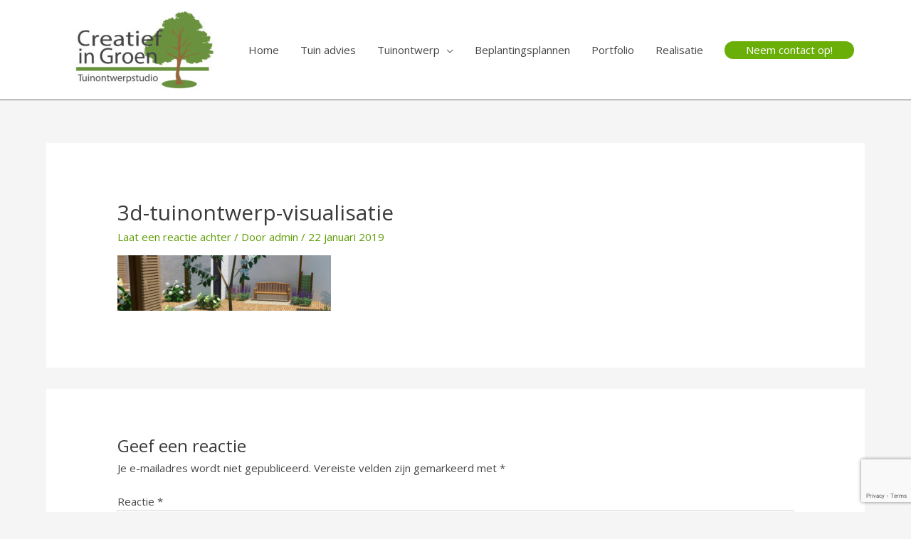

--- FILE ---
content_type: text/html; charset=utf-8
request_url: https://www.google.com/recaptcha/api2/anchor?ar=1&k=6LeUEEogAAAAALKsiPmFLV-u5TbBfbZvTTMStHbR&co=aHR0cDovL2NyZWF0aWVmaW5ncm9lbi5jb206ODA.&hl=en&v=TkacYOdEJbdB_JjX802TMer9&size=invisible&anchor-ms=20000&execute-ms=15000&cb=pryxabcubajx
body_size: 45250
content:
<!DOCTYPE HTML><html dir="ltr" lang="en"><head><meta http-equiv="Content-Type" content="text/html; charset=UTF-8">
<meta http-equiv="X-UA-Compatible" content="IE=edge">
<title>reCAPTCHA</title>
<style type="text/css">
/* cyrillic-ext */
@font-face {
  font-family: 'Roboto';
  font-style: normal;
  font-weight: 400;
  src: url(//fonts.gstatic.com/s/roboto/v18/KFOmCnqEu92Fr1Mu72xKKTU1Kvnz.woff2) format('woff2');
  unicode-range: U+0460-052F, U+1C80-1C8A, U+20B4, U+2DE0-2DFF, U+A640-A69F, U+FE2E-FE2F;
}
/* cyrillic */
@font-face {
  font-family: 'Roboto';
  font-style: normal;
  font-weight: 400;
  src: url(//fonts.gstatic.com/s/roboto/v18/KFOmCnqEu92Fr1Mu5mxKKTU1Kvnz.woff2) format('woff2');
  unicode-range: U+0301, U+0400-045F, U+0490-0491, U+04B0-04B1, U+2116;
}
/* greek-ext */
@font-face {
  font-family: 'Roboto';
  font-style: normal;
  font-weight: 400;
  src: url(//fonts.gstatic.com/s/roboto/v18/KFOmCnqEu92Fr1Mu7mxKKTU1Kvnz.woff2) format('woff2');
  unicode-range: U+1F00-1FFF;
}
/* greek */
@font-face {
  font-family: 'Roboto';
  font-style: normal;
  font-weight: 400;
  src: url(//fonts.gstatic.com/s/roboto/v18/KFOmCnqEu92Fr1Mu4WxKKTU1Kvnz.woff2) format('woff2');
  unicode-range: U+0370-0377, U+037A-037F, U+0384-038A, U+038C, U+038E-03A1, U+03A3-03FF;
}
/* vietnamese */
@font-face {
  font-family: 'Roboto';
  font-style: normal;
  font-weight: 400;
  src: url(//fonts.gstatic.com/s/roboto/v18/KFOmCnqEu92Fr1Mu7WxKKTU1Kvnz.woff2) format('woff2');
  unicode-range: U+0102-0103, U+0110-0111, U+0128-0129, U+0168-0169, U+01A0-01A1, U+01AF-01B0, U+0300-0301, U+0303-0304, U+0308-0309, U+0323, U+0329, U+1EA0-1EF9, U+20AB;
}
/* latin-ext */
@font-face {
  font-family: 'Roboto';
  font-style: normal;
  font-weight: 400;
  src: url(//fonts.gstatic.com/s/roboto/v18/KFOmCnqEu92Fr1Mu7GxKKTU1Kvnz.woff2) format('woff2');
  unicode-range: U+0100-02BA, U+02BD-02C5, U+02C7-02CC, U+02CE-02D7, U+02DD-02FF, U+0304, U+0308, U+0329, U+1D00-1DBF, U+1E00-1E9F, U+1EF2-1EFF, U+2020, U+20A0-20AB, U+20AD-20C0, U+2113, U+2C60-2C7F, U+A720-A7FF;
}
/* latin */
@font-face {
  font-family: 'Roboto';
  font-style: normal;
  font-weight: 400;
  src: url(//fonts.gstatic.com/s/roboto/v18/KFOmCnqEu92Fr1Mu4mxKKTU1Kg.woff2) format('woff2');
  unicode-range: U+0000-00FF, U+0131, U+0152-0153, U+02BB-02BC, U+02C6, U+02DA, U+02DC, U+0304, U+0308, U+0329, U+2000-206F, U+20AC, U+2122, U+2191, U+2193, U+2212, U+2215, U+FEFF, U+FFFD;
}
/* cyrillic-ext */
@font-face {
  font-family: 'Roboto';
  font-style: normal;
  font-weight: 500;
  src: url(//fonts.gstatic.com/s/roboto/v18/KFOlCnqEu92Fr1MmEU9fCRc4AMP6lbBP.woff2) format('woff2');
  unicode-range: U+0460-052F, U+1C80-1C8A, U+20B4, U+2DE0-2DFF, U+A640-A69F, U+FE2E-FE2F;
}
/* cyrillic */
@font-face {
  font-family: 'Roboto';
  font-style: normal;
  font-weight: 500;
  src: url(//fonts.gstatic.com/s/roboto/v18/KFOlCnqEu92Fr1MmEU9fABc4AMP6lbBP.woff2) format('woff2');
  unicode-range: U+0301, U+0400-045F, U+0490-0491, U+04B0-04B1, U+2116;
}
/* greek-ext */
@font-face {
  font-family: 'Roboto';
  font-style: normal;
  font-weight: 500;
  src: url(//fonts.gstatic.com/s/roboto/v18/KFOlCnqEu92Fr1MmEU9fCBc4AMP6lbBP.woff2) format('woff2');
  unicode-range: U+1F00-1FFF;
}
/* greek */
@font-face {
  font-family: 'Roboto';
  font-style: normal;
  font-weight: 500;
  src: url(//fonts.gstatic.com/s/roboto/v18/KFOlCnqEu92Fr1MmEU9fBxc4AMP6lbBP.woff2) format('woff2');
  unicode-range: U+0370-0377, U+037A-037F, U+0384-038A, U+038C, U+038E-03A1, U+03A3-03FF;
}
/* vietnamese */
@font-face {
  font-family: 'Roboto';
  font-style: normal;
  font-weight: 500;
  src: url(//fonts.gstatic.com/s/roboto/v18/KFOlCnqEu92Fr1MmEU9fCxc4AMP6lbBP.woff2) format('woff2');
  unicode-range: U+0102-0103, U+0110-0111, U+0128-0129, U+0168-0169, U+01A0-01A1, U+01AF-01B0, U+0300-0301, U+0303-0304, U+0308-0309, U+0323, U+0329, U+1EA0-1EF9, U+20AB;
}
/* latin-ext */
@font-face {
  font-family: 'Roboto';
  font-style: normal;
  font-weight: 500;
  src: url(//fonts.gstatic.com/s/roboto/v18/KFOlCnqEu92Fr1MmEU9fChc4AMP6lbBP.woff2) format('woff2');
  unicode-range: U+0100-02BA, U+02BD-02C5, U+02C7-02CC, U+02CE-02D7, U+02DD-02FF, U+0304, U+0308, U+0329, U+1D00-1DBF, U+1E00-1E9F, U+1EF2-1EFF, U+2020, U+20A0-20AB, U+20AD-20C0, U+2113, U+2C60-2C7F, U+A720-A7FF;
}
/* latin */
@font-face {
  font-family: 'Roboto';
  font-style: normal;
  font-weight: 500;
  src: url(//fonts.gstatic.com/s/roboto/v18/KFOlCnqEu92Fr1MmEU9fBBc4AMP6lQ.woff2) format('woff2');
  unicode-range: U+0000-00FF, U+0131, U+0152-0153, U+02BB-02BC, U+02C6, U+02DA, U+02DC, U+0304, U+0308, U+0329, U+2000-206F, U+20AC, U+2122, U+2191, U+2193, U+2212, U+2215, U+FEFF, U+FFFD;
}
/* cyrillic-ext */
@font-face {
  font-family: 'Roboto';
  font-style: normal;
  font-weight: 900;
  src: url(//fonts.gstatic.com/s/roboto/v18/KFOlCnqEu92Fr1MmYUtfCRc4AMP6lbBP.woff2) format('woff2');
  unicode-range: U+0460-052F, U+1C80-1C8A, U+20B4, U+2DE0-2DFF, U+A640-A69F, U+FE2E-FE2F;
}
/* cyrillic */
@font-face {
  font-family: 'Roboto';
  font-style: normal;
  font-weight: 900;
  src: url(//fonts.gstatic.com/s/roboto/v18/KFOlCnqEu92Fr1MmYUtfABc4AMP6lbBP.woff2) format('woff2');
  unicode-range: U+0301, U+0400-045F, U+0490-0491, U+04B0-04B1, U+2116;
}
/* greek-ext */
@font-face {
  font-family: 'Roboto';
  font-style: normal;
  font-weight: 900;
  src: url(//fonts.gstatic.com/s/roboto/v18/KFOlCnqEu92Fr1MmYUtfCBc4AMP6lbBP.woff2) format('woff2');
  unicode-range: U+1F00-1FFF;
}
/* greek */
@font-face {
  font-family: 'Roboto';
  font-style: normal;
  font-weight: 900;
  src: url(//fonts.gstatic.com/s/roboto/v18/KFOlCnqEu92Fr1MmYUtfBxc4AMP6lbBP.woff2) format('woff2');
  unicode-range: U+0370-0377, U+037A-037F, U+0384-038A, U+038C, U+038E-03A1, U+03A3-03FF;
}
/* vietnamese */
@font-face {
  font-family: 'Roboto';
  font-style: normal;
  font-weight: 900;
  src: url(//fonts.gstatic.com/s/roboto/v18/KFOlCnqEu92Fr1MmYUtfCxc4AMP6lbBP.woff2) format('woff2');
  unicode-range: U+0102-0103, U+0110-0111, U+0128-0129, U+0168-0169, U+01A0-01A1, U+01AF-01B0, U+0300-0301, U+0303-0304, U+0308-0309, U+0323, U+0329, U+1EA0-1EF9, U+20AB;
}
/* latin-ext */
@font-face {
  font-family: 'Roboto';
  font-style: normal;
  font-weight: 900;
  src: url(//fonts.gstatic.com/s/roboto/v18/KFOlCnqEu92Fr1MmYUtfChc4AMP6lbBP.woff2) format('woff2');
  unicode-range: U+0100-02BA, U+02BD-02C5, U+02C7-02CC, U+02CE-02D7, U+02DD-02FF, U+0304, U+0308, U+0329, U+1D00-1DBF, U+1E00-1E9F, U+1EF2-1EFF, U+2020, U+20A0-20AB, U+20AD-20C0, U+2113, U+2C60-2C7F, U+A720-A7FF;
}
/* latin */
@font-face {
  font-family: 'Roboto';
  font-style: normal;
  font-weight: 900;
  src: url(//fonts.gstatic.com/s/roboto/v18/KFOlCnqEu92Fr1MmYUtfBBc4AMP6lQ.woff2) format('woff2');
  unicode-range: U+0000-00FF, U+0131, U+0152-0153, U+02BB-02BC, U+02C6, U+02DA, U+02DC, U+0304, U+0308, U+0329, U+2000-206F, U+20AC, U+2122, U+2191, U+2193, U+2212, U+2215, U+FEFF, U+FFFD;
}

</style>
<link rel="stylesheet" type="text/css" href="https://www.gstatic.com/recaptcha/releases/TkacYOdEJbdB_JjX802TMer9/styles__ltr.css">
<script nonce="xStCiAClqZRtfA3JIEocuA" type="text/javascript">window['__recaptcha_api'] = 'https://www.google.com/recaptcha/api2/';</script>
<script type="text/javascript" src="https://www.gstatic.com/recaptcha/releases/TkacYOdEJbdB_JjX802TMer9/recaptcha__en.js" nonce="xStCiAClqZRtfA3JIEocuA">
      
    </script></head>
<body><div id="rc-anchor-alert" class="rc-anchor-alert"></div>
<input type="hidden" id="recaptcha-token" value="[base64]">
<script type="text/javascript" nonce="xStCiAClqZRtfA3JIEocuA">
      recaptcha.anchor.Main.init("[\x22ainput\x22,[\x22bgdata\x22,\x22\x22,\[base64]/[base64]/MjU1Ok4/NToyKSlyZXR1cm4gZmFsc2U7cmV0dXJuKHE9eShtLChtLnBmPUssTj80MDI6MCkpLFYoMCxtLG0uUyksbS51KS5wdXNoKFtxVSxxLE4/[base64]/[base64]/[base64]/[base64]/[base64]/[base64]/[base64]\\u003d\\u003d\x22,\[base64]\\u003d\x22,\x22w7TDvsOEwpxJAhQ3wq7DgsOBQ2/DncOZSMOPwq80UMOaQ1NZXAzDm8K7bMKewqfCkMOrcG/CgQDDlWnCpzNyX8OAOsORwozDj8OPwq9ewqpPXHhuOsO+wo0RJ8OhSwPCoMKubkLDpx0HVFp0NVzCj8K0wpQvBibCicKCcW7Djg/[base64]/CEvCocKvw70Sw5xew6c0IMKkw4JXw4N/MCnDux7ChsKvw6Utw6ACw53Cj8KtJcKbXw7DgsOCFsORCXrCmsKbHhDDtllefRPDsBHDu1kzQcOFGcKJwonDssK0VcKOwro7w5oAUmE2wrEhw5DCssO7YsKLw7ICwrY9GcKnwqXCjcOfwo0SHcK1w6Rmwp3CtVLCtsO5w77Ci8K/[base64]/DkDpXe8K5d8OnIMOQNsKvJwDDscOdXEtwNxBiwq9GIR9HKMKjwqZfdihqw58Yw4bCtRzDpnN8wptqUw7Ct8K9woghDsO7wrQFwq7DonXCvSxwHFnClsK6K8OGBWTDvU3DtjMXw7HCh0RWA8KAwpdTaCzDlsO8wq/DjcOAw43CgMOqW8OnAsKgX8OvasOSwrp8RMKyewsWwq/DkEXDnMKJS8O2w7YmdsOea8O5w7x+w6MkwovCuMK/RC7DghLCjxAEwoDCilvCi8OvdcOIwo0rcsK4JRJ5w541UMOcBA4YXUl7wonCr8Kuw4XDjWAiUsK2wrZDBkrDrRA1WsOffsKDwqtewrV6w4VcwrLDlcK/FMO5b8KvwpDDq3/DhmQ0wp3CnMK2D8O9csOnW8OGdcOUJMK5bsOELQ12R8OpKxV1GlYLwrFqCMOLw4nCt8OewpzCgETDkAjDrsOjf8KWfXthwrMmGwJOH8KGw4MLA8Osw6vCmcO8PmMbRcKewr3CvVJ/wr3CnhnCtwoOw7JnJTUuw43DjVFfcELCoyxjw47CqzTCg0gNw6xmJ8OHw5nDqzvDp8KOw4QDwpjCtEZGwo5XV8OBRMKXSMKOWG3DgiFjUHsQJMO1PQA1w7PCs2/[base64]/[base64]/[base64]/w6LDk8KpIsOOT0HDk8OCfSPDp1rDrsKVw4glL8K1w6HDpHjCssKpUlZzOsKaScO3woXDiMKJwpA+wo/[base64]/[base64]/w7liwrrCsVR7SMK6F3I9woRfw5gbw7jCmw4tdMKaw5lQw7fDs8Kmw4bCsQsPEDHDrcKQwoJmw43Chi1BdsO6BMKfw7FTw7cuTSHDi8OMwpjDqR9Fw7/Clh8Sw6PCnRB7wqrDthp1wqVVaRDCkW7CmMK6wojCr8KJwrJ6w5jCnMKIUlvDo8KCa8K4wpJ9wogJw5zCuTcjwpIvwpTDuwJmw47DmMKqwoFVQX3Drzouw5bDkXrDkn/Cl8OWEMKGdsO2wrrCl8K/wqPCmcKvCcKSw4/Dl8Kyw5BIw79/QgYnCEslQMKOfC/DvcOwfMKNwpElAAxwwr5DBMOiR8KyZMOvw5AAwoR1R8O/wrBgYsKHw5wmw4hoY8KqRMOKJ8OyHj1ew6TCmFTDtcOFwqzDmcKmCMKwYlFIJ3sdRmF7wqE1NWbDosOWwpcsHQEIw5gVOBfCkcOOwp/[base64]/[base64]/[base64]/[base64]/DrnITLsKKw4xmJ8OoNVPCgcKHwo/DsizDpMOMwoRLw6pvQ8OHMcKSw5bDhcK0ZBLDn8O3w4/[base64]/wqLChibCk8OgFz0fAlPDncO0Tg02w7LDriLDgcOFw6JALVsswoAKKsK8aMOZw4EswqcWN8KpwozCvsOlP8KWwppvPw7DtXBfO8OAZjnCmkU9wqbCpEklw59XE8K5akDCpw7DjsKePCvDnHYXwppNX8KFIcKLXGwcd1TCu0/CnsKyTnrDmWbDq3xDCsKqw5I+w4bCkcKNRiNkBWpLGcOgw4nDh8OHwoPDrGJsw6dPXnLCjsOuDH3DgsKwwoYYc8OxworCpDYYccKTIlTDsBTCu8KZcTFKw5JdQ23DhxEKwpnCjQXCg0YEw51/w6nCsCcNFMK6X8KcwqMSwqsxwqAZwp3DsMKuwqbCmT7DnMORcQjDt8KQEsK5cX7DhzoHwq4rB8Kuw6HCssOtw5whwq1dwopTYTXDpiLChhMIwovDocODZcKmBEo3wrgMwpbChMKSw7PCqMKIw77Ck8KbwqFow7YXXSMPwrBxb8OzwpHCqhY4F08/V8Ocw6vDj8ONbh7Cq2HCt1FFIMKUwrDDmsK4wovDvGRywojDtcOyV8OGw7AfEiPDh8OgRj9Ew7XDqC/[base64]/ClsOQw7MiwoTCsxVGJcODHTrDm8OcXWoIwopRwr8LCMKRw6J7w59awpPDnWDDqMOiAsOxw5J7w6M/[base64]/Cp3p+w7LCtj5BwrjDrmd2w4PCgD3Dv0zClsOLD8OzFMK7W8KKw6EtwqrDvVfCr8Kvw4wKw4MkBwgPw6pEMHU3w4o/wopuw5AYw4PCu8OHVcOEwoTDuMKsK8OqC156G8KichHCs0TDpDvCj8KhEcOrD8OUwowMw6bChFDCv8K0wpnCh8OnIG42wrYywpvDl8Olw6Y3QzUsS8KDLRXCrcKkOnfDusKRF8KmW2zChgEUfsKVw5LCuAvDpcOKd2JBwp0IwpNDwqBpAgYzw69/wpnDklV/W8OtbsKvw5h1f2lkXETCs0AFwpbDgT7DpcKPORrDnMO2IsK/w4vDscOSXsOiNcOlCE/Cp8OhNDBqw408GMKqEcOrwojDuhoIE3zDoAwBw5dCw45beA5oEcKaKMOZwowCw7lzw6d4fMOTw6lCw51zHsKWCsKHw4gUw5LCpsOOIgRUAmvCnMOQw7jDi8Oow4zChcKcwrtkBk3DpMO4TsOKw6/[base64]/LEU9dhnCtsKpRkN+w7DCjT/CnG8WwqY8wpEawoHDmcOKwoQ6wqjCvMKTwo7CvU3DkS3Cty1Hwpg9GG3CncKXw4DCv8K5w4jCo8OdLMK7fcO8wpfCv0rCtsOAwoEKwobCn3xfw7vDmsKgOxY6wr7CqArDlwbCk8Ohw7/DvEIdwpgNwrDCv8OSeMKPU8ONJ00BHQohXsKiw442w7oNRGQUQsKXCG8RfjrCpxggUcKsLU0mPMKyckXCuWvDmWYRw6w8w6TCp8OwwqpBwrvCt2A2Ej46wqHCvcOQw4TCnm/DsX3DusOwwqFrw7TCujEWwqDCjFnCrsKswofDkRgnwrcqw74mw7nDnEbDv3vDkF/DscKoKhLDosKYwrrDtX0Dw40vCcKFwrl9B8KwdsO9w6LCssOsBmvDhsOOw55qw5pww5nDiA5Wej3DmcOQw6jCvjlaTsO0wqHCuMK3SDvDtsOCw4d2f8Kvw7s3JcKfw68YAMOvSQPCsMKeHsOnUgvDuFtWw7gJQ13DhsK3wofDlcKrwo/Ds8OWPXw1wqLDucKPwrENQkHDnsONQEPDgMOYShLDuMOSw4cpbcOCYcKBwq8Kb0rDpcKqw4bDkyvChsK8w5TCkn7DrcKwwp4vSgdOAlAxwpTDu8OyYw/DuQwEU8Osw6lvw6ITw70AFEjCgcOxNwfCrcKpFcOcw7HDlRFcw73CrlN2wrhjwrPDmBXChMOuwpRCMcKiwoXDsMKTw7LClcK4wqxzFjfDmDh2W8O+w6vCucKLw4vDqsKLw7fDjcK5NMOYAm3ClMO0w6Y/MUBaCsOkElDCsMKWwqLClcOUQsOkwr3DnWHDlsOWwr7DkFV+w7nCh8KnN8OpN8OVf3lwCcO0Nz1rGBDChHA3w4RJOi9SIMO6w6DDg3vDgmDDtsOwW8OTOcO2w6TDp8KJwprDkzEkw6wJw5EFVyQJwp7DtsOoMVAeCcObwqZoU8KPwq/[base64]/CpcOqw5HClMKUw48Xwr3DisOQwpDCng1rOsK6w7TDr8K9w7IBf8O7w7PDgcOHw4oFMcOtOgzCp1cawozCgMOHZm/Doz5jw45aUh9oXE7CscOcZA0Dw5pmwoQuSz5XOHI1w4LCssK/wrxywo45B0M6VcKICi10NMKNwp3CvsKNWsOqWcOSw4zDvsKBKMOCOsKOw4IJw7AQwo3CnMOtw4IEwpQgw7jDvMKdC8KjfMKHVRzCm8KIw4gFU1rCoMOgM2vCpRbDp3HCgGIOWQnChTLDgmd/[base64]/DlsKOw77Cvz/ClGfCjMOyUVVJaMKyw5INUGrCucKnwrQpJ3/CtsOuY8K/[base64]/DusKydBxAw5VwEsOtGsOgNHAaw6BiNMOmw6jDhcOATSnDl8OxN3wnwpNwXiJtBsKuwrHCm0BWGsOpw5zCusKzwp7Dvi3Cq8Orw4zDi8OUdcOnwpvDrcOMK8KAwq7DnMO2w54GGcOhwpk/w7/[base64]/Dh3wkw6gfYWjCtsOQw4jDmsOjwpF1A8OsAcOoJcOya8K8wpIbw5EyFMOmw7UEwofDlX8RLsOLW8OmBcKyNR7Cq8KSNB/CtcKywqHCrl/[base64]/CqMKgw65bwqLDiiY0BW41AFQqw79mw7bCojzCsQPCs2BDw7B+Bl8SJzrDisO3csOcw7ERAlkKOhPDt8OwHnIjZxIJfsOXC8KQEy0nBSbCkcKYVcKNKRtZQwpRfD8UwqjDkz5+CMOtwrHCry/[base64]/DvUdkakDCu8K/dh3DssK/w7fDtx1dw6zCn8O9w6UAw7HCscKKw6rCssKiHMKMUHJdRMOQwqwob1LCvsK+wo/[base64]/FcO/w7bDnyTDtcOJwpjCgMKFZMOxw5HCgMOAw4TDnjMoMcKFcMOKACtUaMKmWzjDsWXDjcOAXsKsRMO3wp7Cg8K7ZgjCvMK9wq7CuRRow5bCj2UfQMKDQQ1nwrnCoBTDs8KCw6HCoMKgw4Y8NMOJwpPCo8KwPcOKwooUwqDDjMKzwq7CnMKREDcnwpR+aXnDoFDCrm/CixTDugTDn8KERAIlw4PCt37DsgcyQSHCusOKMMOtwo7CnsK5AsOXw5PCocOfw7hPfmdiTkYQSxh0w7fDscOewr/DlEk2HiglwpbClAZ6TsOGcXR6W8KleQ4BEjXDmsORwpI2bm/DrDnDs0XClMOoR8OVw58dVcOvw4jDgjzCrQPCgH7CvcK4DRg1wqNDw53Cv1LDkWYnwoBidxodX8K8FsOGw67CpsOdJFPDscK2XcOXwopUWMKIw7szw6bDkgYLdMKmYFFLSMO2w5I/w5PCn3nDi1IwMkvDkcK6w4BawqTCgx7CpcKbwrx6w4x9DgnDvQlAwofDs8KHPcKKw4x3w4l3UMO7eXwEw4XCnybDn8O0w4ETeGkHXG3CmVbCtS4RwpzChTPCjcOIBX/CqMKNd07Ci8KDX3Brwr7Do8O3wo7CvMO8f0xYb8KLw7ANLFMiwpEbCMKta8Kgw458VsKtDid6UsO5I8OJw6jCpsO4wpo2b8KROg7DkMO7OETCp8KywrnCskvCicOSC1RyOsOgw6bDqV8Mw6/[base64]/A8Oyw4bCkWTDi8OmwoPClXrCkFPCrlHDoWovw7Aqw4shXMO/wrsQbgRlwoXDonfDqcOROsKtQ0XDn8Kmw5/[base64]/Clztywo1xw7ETfcOIwq7Dj00KPUR7w4gzGA99wpHDgmtww7Y5w7dcwpRSI8OvTnMBwpXDhmHCocOHwqjDusKEwosSESrDsRpjw4nCisKowrMrwqhdwo7Dkk3CmhfCi8O5c8KZwporPgZaccOLT8KySH1xQEcFYsOmDcK8S8Oxw51LEx5+wp/DtsK8esO+JMOPwo7CmMKGw4LCmmnDkHUAbMKnVcKvJsOaPsOaA8Oaw645wr50wo7DncOtfwdCY8O6w63Cv2nDhW1/N8KRRRQrM2DCmkkiG0LDtCDDk8OPw4zDl3lCwonDoW0ORV1aVMOrw4Ycw7ldw69yIWfCowd3w45Gf3zDux7DrlvCt8OEwoXCoXFMHcOXw5PDjMOpJgMzS3lHwrMQX8KuwpzCrVVTwphbfkoxw4FBwp3CmiM/PwR8w5wddMOYA8ObwrfDocOTwqRxwrjDglPCpcOQwrEyGcKdwpAww7kHMH59w58uMsK2CEDCqsK/MsKIIcKtP8OgZcOAbgvDusOHMMO/[base64]/CjcOMAXXCt8O6cGF0wqJoYjvDi1bDhirDn13CvUtnw6xiw7N1w4wnw4J0w5rDt8OYbsK+cMKmwqXCmMKjwqRreMOyPCnCu8K7wonCkMKnwoQqO0TCnH7Cl8O4KA1ew4bDmsKqAg/CnnDCrTRHw6DDvMOpIjgWRWkfwq0Pw5/DuxMyw7p0dsOtw44aw6sVw4XCmQFTwqJCwrHDhg1hRcKmY8O1BnnDrUAJT8OtwptUwprCmBl6wp5ewqAGBcKuw4d1wprDtsOcwogQemfCjXzCksO3LWrCscOuJkrDgcKNwr1eXVQTYA1fw7NPbcKoBTpENm9EZsObKMKkw68AbyPDi0cZw5YlwrNew6/Cr3DCv8O/AmodAcKdK3YOHm7Dnwh0N8KvwrYlTcKoMELDljlwKFDDocKmwpDDpsKjw5PDlUXDmMKPJH/CsMO5w4PDh8K4w7VGCX86w6BUIMKEw45sw6o0GsKDIC/DucOlw5DDm8OBw5rDuSNHw6oMFMOlw7XDkAvDqsOGHcOyw4liw4Mkwp1kwoxEXV/DkUkew4Qta8KIw7l+OsOtecOLKm5bw7XDnjfCt33Cq1fDkW/[base64]/CncOFacKWa8KpBMO/ZF3Co8Opw77DjhMkw4TDjcKswrbDhzBzwp7Ci8KFwrpuw4Y+wrPCoGUSHFbCt8OqdsOSw4pzw4TDjgHCggoYwrxaw5PCrnnDpAxRS8OEJG3Dl8KyKw3CvyQZOcKjwrHDrsK+dcKEEUdAw755DMKlwpHCm8KPw7TCqcKZWzgTwr/CgQ9aG8KJw6jCviMsMA3Di8KLwow6w5XDgx5AXMKow6zCmWrCtxFwwrHCgMO4w6DCscODw51MRcO6Zn4cfMOVa20UPz9AwpbDo2F8w7NBwp1RwpPDoCwTw4bCqBo9w4dUwpk7BX/DncKUwp1Ww5doOgEdw6Zhw53CpsK9PjxxCHPDiXvCicKWwovDhicPw5wsw5nDqATDmcKTw5PCuUdrw4wjw44PdMK7wqDDvALDkEwafzlCwrTCuSbDvhvCmytVwoPCkjTCnX0tw5EPw6fDpVrCkMK0e8OJwr/DicOrw7A4Cz9Rw5l6LMKVwpbCvmvCpcKow6gTw7/CosOrw4/Dowlvwo3DhAwZJsKTGVZnw7nDq8OFw6rDsxlMZsOoOcOowp5ZC8KbbUdYwq9/RcOBw74MwoFbw6rDtUgdw6jCgsO6w4zCmsKxDR4hVMOKARbCrXbDhjEdwp/CpcKkw7XDgXrDq8OhIQjDosKfwrnClsOEaU/CrG/CgU89wovDj8KjDsKTWcOVw79jw4nDicK2w7tVw7nCj8KewqfClGfDhFFNS8O/[base64]/DsFJlGMKiZsOSwrLCucOhw6TDhl/CssKEen8Rw4XDmHXDv2bCsFTDjMKvwpQnwo3DhsOiwplwOS1NH8KkbUYJwo7CrT53d0RgRsOpQcOGwpHDujQ8wp7DsAlvw6TDhcOFwqBawqnClTDChXPCsMKUT8KVIMO8w7s6w6xxwo7DksObRGNyex/DkMKGw5J+wpfCqw4dwqZjPMK6wpLDnsKEPMKiwqnDkcKDw7YKw5peZVNtwqFAIinCo0LDm8OxNFHCkUXDizAdPsOVw7PCo2tKw5XDj8K1KXcsw6DDosOvaMKNMizDmxjCpBELw5ZuYi/CocOSw4kRT3HDlAfDssOAGFrCqcKcJRZ9UMKbbQd2w6vDisOCbGYNw6hqTzwfw5EwA1PDvcKtwr1cI8OowoXCicKBE1XCq8Ocw4zDvUrDscOGw4Idw7tAPzTCvMKYOcKCczTCr8KNPz/[base64]/[base64]/S8KJEMKZH8OhwrsLw7lqwrYTwq1nw7JOahAYM0JSwr08fRrDrMKxw6t5woXCui/DiDfDhMO2w5LCpzPCnsOKYsKfwrQPwpTCmHEQLwsZEcKnNCRYH8KHNsK7fV/CoAvChcO3CiFMwo1Nw4VewqPDtsObWmUNWsKCw7LCnWXDkw/CrMKnwprCs0tTWAgtw6F0wpTCpH3DgUDCtDxKwqzCrXPDtEvCpxbDpcO4wpMUw6JaL1nDjMK0wq8Ww6Y5FsOzw6zDu8OMwqnCuihDwr3Cv8KIG8O2wq/[base64]/fVvCksK4w5snTMKeTCM/wpRyWmVXw4TDksO2w4LCpDILwoBsaj0ewoJZw4DCgWEKwoRKM8KSwoPCocKQw6c3w65PGMOFwqvDisKjEMOXwrvDlybDrg/Ch8KUwrHDhAgzNwhvwoHDkiPDvMKLAwHClyhQw6DDsAbCojQ3w4lTwq7DvcO9wptNwq3Crw7DjMOowqA5DzAwwqxxHsKRw7PCtFzDgEjDiT/[base64]/woDDm3IqC8K2AcKDHFLCklvDkX/Dk0dITXbCry0Zw77Du3jDs1gxXMK9w4LDlMKBw5PCqBxBJMOHTxRAw4MZw6zCij3DqcKlw5sZwoLClMKvVMKiHMKqS8OnbcOiwr9Xf8OTGzQbPsKVwrTCu8KiwpjDvMKuw7fCtcKDRWlHf0nDj8OMSktJUUEKBAp0w67CgMKzASLChcOJH3nCumIXwosew5/DtsOnw6VVWsOnw7kIARLCqcO2w5h8JBjDgmJpw5/Cu8OIw4TCkx3Dln3DpMK5wpkdw6o4USkww67Dow7CrsKwwpVKw6LCkcONa8OEwp5NwqRFwprDsGrDmsOLFEvDjcOSwpLDlMOEWcKkw4lTwq5ESWsnFTtBGkXDrVB8woEOw7PDi8Kqw6/Dr8O/M8OCwpsgTsKcesKWw4PCpmo5JTTCp2PDuGzDg8K4wpPDrsOmwpE5w6IMeF7DnF7CpRHCsDjDs8O5w7dYPsKSwr1GScKPGsOtJcKbw73CjMK+wpFrwpEUw73Dr3Nsw68DwoDCkB1QIcKwYsOhw5jCjsOhBw8pwpnDsBlOJgxPJnLDusK1VcKHMwUYYcOEfcKrwq/DjcO+w6jDksK2ZnTDmMOBXMOsw77DgcOheGfDnW0Ew63DpcKpbSvCmcOVwqTDm0rCmsOuK8OxU8OyTMKsw4LCgcOXGcOEwpAiw5d4JMOIw4ZzwrBGQ09AwoBTw7PDhMO+wpd9wq/Cl8OvwoBMw4XDvHrDj8KOwo3DrGY3Z8KOw7zCl3ptw6pGW8OSw5ENAMKeLSp8w7oCO8OsEA1bw701w6JLwo9QbHh5Ph7Dq8OxeQzCrB8rwrrCl8OXwr7DnXjDnl/ClMKRw6MswpnDjEdqWcO/w5Ajw5nCsCPDkRTDu8ONw6nChh3CucOowoLCp03DgsO6wqvCrsOWw6DDhVEHA8OSw4A/wqbCicOGBjbCtcOrDyPDtj/CjUMOwqTDjEPDgWDDu8ONCU/CtMOEw5luQ8OPDwxoZ1TDu1E4woFGCgDCn3vDpsOow6gmwqZZwrtBJsObwrhJH8K/w7QGTiIVw5jDtcOkYMOjRTs1wqFEQsORwp5WOgpIwoHDgcOww7ZgTEDCiMOcRMOXwofCsMOSw5jDgm/DtcKwGBnCrnHCp2/DhGIqKMKhw4fCljDCoGBDTxHDqSM5w5bDqcO2IUcyw6BUwpBqwrfDgMOWw7pDwo9xwojDpsK8fsOBfcK+YsKXw6XCsMO0wp4GasOhAmtyw5rCssOaa1p4MXt+VHthw77CgUgtHyA1TWPDrBHDkQjDq2gQwqzCvxQPw5DDkxzCvMOEw7Y2dghtAMKMemLDh8K/w5U1dAPCt3ADw4PDjcO/dsO9IizDrw4Jw7Elwok9c8OsJcOWw7zCr8OIwpl6FC5BaQTDjRzDgjrDqsO4woUgT8Khwp/DjHcxDnTDsFzDo8KTw7/[base64]/[base64]/Ct8O8w5BjPsKSBcK+w5HDmcOrLMOQw7XDkGB6BMK9CWQpAcKmwoRsO23DvcKkw75/T2hXwqBNbsOvwrVCfMORwrjDsnk0ZFgXw5QBwrg6LEQ+cMOfeMKZBBDDvMOOwpLCjmdsGsKZdBgTwpvDpsKvNsK9XsKlwoN8wobCshpawosEaknDjHgDw6MLBH3Dt8OROj5iQGnDs8KkZnnCmQPDjzVWe112wo/DtT7Dg0F1wo/DhwUQwrEFwr9yKsOOw50jK3PDuMKdw49VLSYLGMOZw6zDjGUnLh3DsArCtMOiwoNvw7PDrRnClsOrc8OYw7DCrMOCw79bw7dBw5/DhMOswo9jwpdMwqLChMOsP8OWZ8KCaFU0dMOsw6XCj8KNL8Orw4rDkQHDu8KZERvCgcODVAxiwp8gZ8KsWcO5G8O4AMOKwozDhyhswqtHw5pOwq0Tw6HDmMKXwpXDvx/CiWjDg2NYOcOHaMKFwpptw4XDgTzDusOncMOlw60qVBojw6E0wqt7TMKpw4Y7IV4zw7XCh1YkSMODX2TChwJuwqM7dzLDnsORUsO4w4LCnXAaw4jCq8KURzHDglRWw5IfHsKWasOaXChdCMKow5jDgMOROl1UYhQdwr/CuzfCrE3DmMOoTRspBcOIMcOswoxJBsOtw7DCngzDtA7DjB7Cn1hCwrlodXtUw4bCt8KVTDrDucK+w6zDoTN7w4wkwpDDjBzCrcKXKMKcwq3Dh8Kkw7PCnGLDk8OPwoJqXXrDi8KcwoHDvDZSwpZjKQHDog18b8Opw6rDtwBsw45FegzDucK/LlJyQycew5/Cq8KyUwTDvHJOw7cqw5PCq8Ove8OTIMK6w6l4w4FuEcOiwpHDrcKqVlHCg1PDrBcvwqbChiZbGcKgTnN/FXdjwp3CkMKqIW9yWijCq8Ksw5JAw5rCm8OTRsOUR8O2wpTCjwBiKlnDqz4bwqEuw6/Dk8OoQ2tewrzChGxow6jCt8O7DsOracKlewhvwrTDo2nClXHCkFRcf8Kuw4B4eg8Vwrt0TnnCpxE6fsKTw6jCnyZxwonCvB/CnsKDwpjDijXDscKPDsKJw7nCkyLDi8OzwqjCrx/CpmVOw405wqcxLU7CpsO/w7vDmsOWbcKBQgXCq8KLOzI/woMLRzTDjBnCpmoQDMOIQnbDikLCl8Kkwp3DhcKZWk4XwrbDs8K+wqwsw7wvw5nDiRHCnsKMwpJkw6NPw4RGwr5uEMKbF3LDuMOcwrDDnsO+NMOHw5TDoGwqWMKibn3DjyJiHcKtYsO6w7RwD29zwqsnwoLDgcOkX2HDqcKlNcO5XsO/w5vCnB9uWcKowodyO1vCkRTCsh3DssKdwpt0BD7CuMKhwoLDux1NWcKGw7bDiMKde23Dl8OtwrM1A3ZGw6QOwrLDmMOTMcORw7/Ck8K1wpk6wqtDw78kw5bDhsKPZcOLalbCt8KDRA4BE3HCsghabGPChMKoV8OTwq4Lw7lNw75Lwp3Cg8Kzwqhuw4vChcK7wo87w4XDu8KDwrVnIcKSM8OFeMKUDXwnU0fCqcOsNMKaw7/DoMKyw5vCn28rwq/Cg2YMPUDCtnHDvw7CucOcehPChcKbCyEaw7jDlMKCwoNzXsKow7cswoAswqI4GwRcbcOowpR0wp/DgHfDuMKNHjDCuRHDj8K/wqRSf2p2KEDCk8O/[base64]/[base64]/CucOAwqPCkh9Aw4XCkcKVwoNawpjDoghpwr7DpMKYw69uwpdUJcOPGcKMw43Cl0JSbwVVwrDDlsKWwrfCs2PDunjDnwjCjHrCiTTDsVBCwpJTWSPChcKMw4TCkMKwwoQ/LyvCpcOHw4nDt1Z5HMKgw7vCvDB6wrVbF3ILw50vKmfCmXsRw7dRcVIjwrPCh3Qewq5bP8KaWTrCslDCscOTwq7DlsKkeMKRw44Pw7vCn8OPwrNeAcOpwrzCmsK1Q8KsPz/DgcOQRSPDs1MlE8KHwoTDn8OkQsKWZ8KywqPCggXDj03DqxbCiQfCnsO/EDoVw4dKw4TDu8KaB0/DoXPCvSsqw7nCmMK7HsK6wqUjw5N+wrDCm8O2E8OMN17CnsK8w7HDnEXChVbDtsKmw5tuXcOgbVRCUcK4FsOdCMK1BRUQOsKtwo10L3jCjcKeRMOlw4wdwogTcH1Mw4Fdwo/DhsKTf8KXwrwyw7bCucKFwpzDj2AOB8KpwqXDlQnDhcO/w7U6wqlQwqzCssO7w7zClTZOw4hPw4pdw6LCiB/Dhi1Ad1NjO8KxwqchZcOow53DgkPDkMKZw5cNcsK7Z3PCo8O1G2cvEwokwqYnwoJ9Zh/Dq8K3fhDDvMKMPXAewr9VDcOmw4DCgArCvXXCrnbDj8Kmwr/[base64]/Ds8KTbcOUwp8wPsOYw4jCjkcZwrPClcO0csKCwoPCuxTDkWNXwr0hw70+wr06woYfw7stccKaVMKlw5HDvMOhKsK7ZWLDgDMvAcO1w6vDrcKiwqJ0E8KdBsKGw7HCu8OYS1IDw67CgFfDgcOXeMOrwo/[base64]/Ck0rDjWZ/[base64]/UMK0wo5XUcKQwpbCs8KoPsOUwo7Cp8OWFTJ7HCPDi8OQw6M9OwDDs2tjJwQoSMONSAzCncKrwqVBE2ROZQzDvsKlI8KHHMKtwpHDk8OmC1XDmmrDlCIhw7DDqcOTfWTDoisGejjDkwMHw5IOCsOMFSDDqz/DuMKLVGZpFH3Ciws0w4FCYmMDw4oHwollMFDCp8Omw67Di3IoNsKrMcKgFcO3d2sBSMKuM8KNwpsHw4rCqzFoahHDgBQaJsKoA05kLSQ7AC8vXBHDvWvDp3LDmCZbwrgGw4BPS8K2JEowNsKTw6jCk8Ofw7/DqmJ6w5o4Q8KtV8OpTl/Crkpfw756fG/DqzjCnMKpw7TChnEqagbDrGtYfsOSw61BdQ87dX9PFXprAyrDo1LDkMOxEzvDvVHDijjCiCjDgD3DuyHCiRDDlcOEMMK7OBXDrMO6XlsVJztdQhHCsE8TVyh7aMKEw5fDj8OpSMOEYcOCGsKZfzojJWs/w6jCg8Oremhiw5zCuXXCjMO5w7vDlGLComQ9w6pGwowJAsKDwrrCgE8HworDomTCvMOEDsOCw6tlNMKMVGxNFcKgw6hAw67DgxzCnMKewoDDh8KzwolAw5zCnnvCrcKfO8KDwpfCqMOwwrnDsXbCpnE6LnHCm3Z0w45Ow5fCnR/DqMKkw5rDqDMcDcKtw5TDkcKkIcOZwqc/w7/DpsOQwrTDrMOmwqvCoMOubkY8eTIQw7leKMO/[base64]/Dl3HCjnPCjz3ClyAxGWDCv8O6M8O/wqLDhcOCZyRAwrDDtsOPw7cBdhlKEMOSwp5gL8OOw7Vuw6vClcKnA0tfwrXCvgQ2w6bDmQF5wo4Nwr5abGnCicOMw7vCqMKubi/CoAbCvMKqOsK2wqZcWWPDrUjDoW4nGsOjw6VaUMKPcSbCplzDljdVw6hGLy7Cl8KNwogYw7jDqWXDvzpBFQxUDMOBYzAaw6JtFcOyw6luw4BPEk1ww6A0w6jCmsOfI8OBwrfCsCPDtxgAVEPCsMKoBC4aw7fCo2nDkcK/[base64]/AcKdwoYCM8OhMSIDwobDpjduw55Mw5zCiAXDiMKaAMONJjfCt8Kxw4bDiFRewogcaRV6w4NFRcKcL8Kdw4dwHF0jwpN9ZBnCgWI/TcOBDwM2W8KAwpHCtRhaP8KGUMK7EcK4bGjCtHfDgcKEw5/CtMKewqXCoMOmRcOQwrBeQcKYw6svwp/CqTkyw45ewq/[base64]/Diy9swrbDj8KXw73ClUdewqMOajbDisKKOUYpwrPCvMKCChVHBj/[base64]/OsO6B8O8w5/Ct8O+c0nDvcKew6TDliAcwqtAw5rCn8O6GsK/CMO9EQZ7wqZvc8OFCW1dwpDCphvCsHpUwrBYHhXDuMK9A0ZPAx/DncOnw4gtKMOVw7PCnsKLwp/[base64]/[base64]/dTl2w4RTF1R7QHDDo8Kow6UrTTIYIGwHwrvDj33DoVTDizvDvCLDrMOrTzUNw7vDhQNZw7nCsMOHDj7DvMOIeMK3wo9qSsKBw7lLMwbCsHPDl0/DkURfwoMhw7EgG8KBw6gSwpx1KwZ+w4XClijChn0ew6NAUCrDhsKXMwZawrU8WsKJbsOgwpjCqsOPdUE5wpAUwoEgIcOrw6cfAcKlw6R/[base64]/Ds3TDvg5ESHg/IMKQSMOUV8Oow78WwrQGNFXDhGkqw7RIClvDq8OawpRcTMKuwokYU19jwrRuw7U1YsO9ZS/DpmFoccOJHB0zacK8wpgXw4LDj8OMVHPDgArDgjrCh8OLBVnCrMKhw63DnkXCoMOiw4PDqTdZwp/[base64]/DlcK+w5nDnlE5csKnw6rCvS5qwoVxwpXCky0Vw5dvFQFTLsOCwo9MwoYhw5I1F3xww6AowoNdRH8BNsOkw6zDkmNBw4VwbhgUdG7DosK0wrMOZcOCC8OyLMOdLcKFwq/CjhYUw5bChsK2asKdw7d+J8O8VRJJDkoVwoFqwr9DJcOkMX3DvgILGcOEwrLDlsOTw7kvHR/[base64]/[base64]/[base64]/w6phw4EFwrDDt8KBdsO/C8Omwq12wrvDkCbCk8OHC3lzSMOEBsK2Vl1yd2LDhsOqUMK/w4IBKcKbwq9gwqZ6wppDXcOawozCnsO/wok3HMKBP8OQQRXCnsK6w5bDhcOHwqfCgFkeAMKtwrzDq1EJw7TCvMOUDcORwrvCg8OLVS1Cw5LDn2A8wojCncKYQlsuAMOVGTbDl8OkwrfDo1xBacKtUmPDtcKNLls+ccKiOEhDw7bCh2IOw4QyHHPDiMKtwq/DvcOZw5bCqMOIWsOsw6LCpsK4XcOXw6bDjcKAwrTDrF02MsOIwojCoMOEw4Y7FzkGdcOiw7LDlxlpw7V/w6TCqEh3wr/[base64]/w7vDhyseSX1ZCTvCjsK4w7JcwqTDqMO2w6N/w4LDt1Ujw4NRYcKvfcK0RcKmwo/CtMKkBADCrWkQwoUtwo5Kwptaw6l2LMONw7nCtTkgOsKzG0TDkcOXK1rDjXg7YlLDq3DDgB3DrcODwpt6wqoLbQ3DiGYmwrzCtsKzw4dNQcKpfzrDpDzDksO4w4Aca8OEw6N2a8OfwqjCu8K2w6DDvsK3wqBkw4kqacOewpIKw6HDlDtIFMOmw6/[base64]/w5rDnsOXJzbCr8OlwpU/w5zClVdZw6dLwrXDuxcHwqLCviBfwr/[base64]/DjxRjXMOMwp0/[base64]/DjMO/w4B2AXwIwo19YMKHNDXDhMOCwpYlw4/DssKxPMKlDsOPQcOIRMKXw6zDoMOdwoLDjy/[base64]/Dim/DqzVhw63Dp8KuVcOhAMOBw45gw6ZgesOfXQZ8w4olLD7DnMKSw51dHcK3wr7CgUcGAsOxwrHCusOnwqTDmV4yCsKJBcKkwoc5I2QIw5NZwpzDocKvw7Y2DzrDhyXDhMKFw4FXw6pBwqvCgg5UCcOVRQhxw6vDvFXCp8OTwrJMw7zChMK9PgV5W8OCwp/DlsKnJcOXw5E7w51tw7dSLMOOw4XCm8OMw4bCssOrwrsiIsOPNGrCuiZuwrMaw6VJGcKueihnNg7CscOTbzFMWkt6wrQTwpnCpz3DgFFhwqJhLMORRcOIwqxOVsOaA2YbwqfCh8Kud8Oww7/DpGFCFsKJw7HCgsKuXS3DmMO/[base64]\\u003d\\u003d\x22],null,[\x22conf\x22,null,\x226LeUEEogAAAAALKsiPmFLV-u5TbBfbZvTTMStHbR\x22,0,null,null,null,0,[21,125,63,73,95,87,41,43,42,83,102,105,109,121],[7668936,855],0,null,null,null,null,0,null,0,null,700,1,null,0,\[base64]/tzcYADoGZWF6dTZkEg4Iiv2INxgAOgVNZklJNBoZCAMSFR0U8JfjNw7/vqUGGcSdCRmc4owCGQ\\u003d\\u003d\x22,0,0,null,null,1,null,0,1],\x22http://creatiefingroen.com:80\x22,null,[3,1,1],null,null,null,1,3600,[\x22https://www.google.com/intl/en/policies/privacy/\x22,\x22https://www.google.com/intl/en/policies/terms/\x22],\x22LJK8A0txkW/QiYQdX/JyOfcnpgVAcCli1MsrtbLtq+Y\\u003d\x22,1,0,null,1,1763262355279,0,0,[58,243,33,213,99],null,[144,177],\x22RC-sK5Czduevust4A\x22,null,null,null,null,null,\x220dAFcWeA7VKdBOIim8idgypSUqS9RFCAWjYfWZi1O7Sf9X4vzxtSinYDzL7maJHljd2GJSowNB0ylgHKx7YWFn-L4N6Xejd8CFsw\x22,1763345155519]");
    </script></body></html>

--- FILE ---
content_type: text/css
request_url: http://creatiefingroen.com/wp-content/uploads/siteorigin-widgets/sow-button-flat-428ad0a49985.css?ver=6.8.3
body_size: 410
content:
.so-widget-sow-button-flat-428ad0a49985 .ow-button-base {
  zoom: 1;
}
.so-widget-sow-button-flat-428ad0a49985 .ow-button-base:before {
  content: '';
  display: block;
}
.so-widget-sow-button-flat-428ad0a49985 .ow-button-base:after {
  content: '';
  display: table;
  clear: both;
}
@media (max-width: 780px) {
  .so-widget-sow-button-flat-428ad0a49985 .ow-button-base.ow-button-align-center {
    text-align: center;
  }
  .so-widget-sow-button-flat-428ad0a49985 .ow-button-base.ow-button-align-center.ow-button-align-justify .sowb-button {
    display: inline-block;
  }
}
.so-widget-sow-button-flat-428ad0a49985 .ow-button-base .sowb-button {
  -ms-box-sizing: border-box;
  -moz-box-sizing: border-box;
  -webkit-box-sizing: border-box;
  box-sizing: border-box;
  -webkit-border-radius: 0.25;
  -moz-border-radius: 0.25;
  border-radius: 0.25;
  background: #5d9c04;
  border-width: 1px 0;
  border: 1px solid #5d9c04;
  color: #ffffff !important;
  font-size: 1;
  
  padding: 1;
  text-shadow: 0 1px 0 rgba(0, 0, 0, 0.05);
  padding-inline: 2;
}
.so-widget-sow-button-flat-428ad0a49985 .ow-button-base .sowb-button.ow-button-hover:active,
.so-widget-sow-button-flat-428ad0a49985 .ow-button-base .sowb-button.ow-button-hover:hover {
  background: #69b005;
  border-color: #69b005;
  color: #ffffff !important;
}

--- FILE ---
content_type: text/css
request_url: http://creatiefingroen.com/wp-content/uploads/siteorigin-widgets/sow-slider-default-38602af90d2f.css?ver=6.8.3
body_size: 275
content:
.so-widget-sow-slider-default-38602af90d2f .sow-slider-base ul.sow-slider-images .sow-slider-image-wrapper {
  
  display: flex;
  align-items: center;
}
.so-widget-sow-slider-default-38602af90d2f .sow-slider-base ul.sow-slider-images .sow-slider-image-wrapper > a {
  display: block;
  width: 100%;
}
.so-widget-sow-slider-default-38602af90d2f .sow-slider-base ul.sow-slider-images .sow-slider-image-wrapper .sow-slider-image-foreground-wrapper,
.so-widget-sow-slider-default-38602af90d2f .sow-slider-base ul.sow-slider-images .sow-slider-image-wrapper > a .sow-slider-foreground-image {
  display: block;
  line-height: 0;
  margin-right: auto;
  margin-left: auto;
}
.so-widget-sow-slider-default-38602af90d2f .sow-slider-base .sow-slider-pagination {
  text-align: right;
}
.so-widget-sow-slider-default-38602af90d2f .sow-slider-base .sow-slider-pagination li a {
  background: #ffffff;
}
.so-widget-sow-slider-default-38602af90d2f .sow-slider-base .sow-slide-nav {
  font-size: 20px;
}
.so-widget-sow-slider-default-38602af90d2f .sow-slider-base .sow-slide-nav a {
  color: #ffffff;
}

--- FILE ---
content_type: text/css
request_url: http://creatiefingroen.com/wp-content/uploads/siteorigin-widgets/sow-features-default-0c23c5d84004.css?ver=6.8.3
body_size: 852
content:
.so-widget-sow-features-default-0c23c5d84004 .sow-features-list {
  display: flex;
  flex-wrap: wrap;
  gap: 25px 25px;
  list-style: none;
  margin: 0;
  padding: 0;
}
.so-widget-sow-features-default-0c23c5d84004 .sow-features-list .sow-features-feature {
  -ms-box-sizing: border-box;
  -moz-box-sizing: border-box;
  -webkit-box-sizing: border-box;
  box-sizing: border-box;
  margin: 0;
  position: relative;
}
@media (min-width: 780px) {
  .so-widget-sow-features-default-0c23c5d84004 .sow-features-list .sow-features-feature:nth-of-type(1n + 1) {
    padding-left: 0;
  }
  .so-widget-sow-features-default-0c23c5d84004 .sow-features-list .sow-features-feature:nth-of-type(1n) {
    padding-right: 0;
  }
}
.so-widget-sow-features-default-0c23c5d84004 .sow-features-list .sow-features-feature.sow-icon-container-position-top {
  text-align: center;
}
.so-widget-sow-features-default-0c23c5d84004 .sow-features-list .sow-features-feature.sow-icon-container-position-top .sow-icon-container {
  margin-bottom: 10px;
}
.so-widget-sow-features-default-0c23c5d84004 .sow-features-list .sow-features-feature.sow-icon-container-position-right {
  align-items: flex-start;
}
.so-widget-sow-features-default-0c23c5d84004 .sow-features-list .sow-features-feature.sow-icon-container-position-right .sow-icon-container {
  margin-right: 10px;
}
.so-widget-sow-features-default-0c23c5d84004 .sow-features-list .sow-features-feature.sow-icon-container-position-left {
  align-items: flex-start;
}
.so-widget-sow-features-default-0c23c5d84004 .sow-features-list .sow-features-feature.sow-icon-container-position-left .sow-icon-container {
  margin-left: 10px;
}
.so-widget-sow-features-default-0c23c5d84004 .sow-features-list .sow-features-feature.sow-icon-container-position-bottom {
  align-items: center;
  text-align: center;
}
.so-widget-sow-features-default-0c23c5d84004 .sow-features-list .sow-features-feature.sow-icon-container-position-bottom .sow-icon-container {
  margin-top: 10px;
}
.so-widget-sow-features-default-0c23c5d84004 .sow-features-list .sow-features-feature.sow-icon-container-position-top .sow-icon-container,
.so-widget-sow-features-default-0c23c5d84004 .sow-features-list .sow-features-feature.sow-icon-container-position-bottom .sow-icon-container {
  margin: auto;
}
.so-widget-sow-features-default-0c23c5d84004 .sow-features-list .sow-features-feature .sow-features-feature-right-left-container {
  display: flex;
  flex-direction: inherit;
  width: 100%;
  align-items: center;
}
.so-widget-sow-features-default-0c23c5d84004 .sow-features-list .sow-features-feature .sow-features-feature-right-left-container .textwidget {
  width: 100%;
}
.so-widget-sow-features-default-0c23c5d84004 .sow-features-list .sow-features-feature .sow-icon-container {
  font-size: 25px;
  height: 25px;
  text-decoration: none;
  width: 25px;
  flex: 0 0 25px;
}
.so-widget-sow-features-default-0c23c5d84004 .sow-features-list .sow-features-feature .sow-icon-container:not(.sow-container-none) [class^="sow-icon-"],
.so-widget-sow-features-default-0c23c5d84004 .sow-features-list .sow-features-feature .sow-icon-container .sow-icon-image {
  align-items: center;
  color: #fff;
  display: flex;
  height: 25px;
  justify-content: center;
  position: absolute;
  text-decoration: none;
  top: 0;
  width: 25px;
  background-size: contain;
  background-position: center;
  background-repeat: no-repeat;
}
.so-widget-sow-features-default-0c23c5d84004 .sow-features-list .sow-features-feature h5 {
  margin: 1em 0;
}
.so-widget-sow-features-default-0c23c5d84004 .sow-features-list .sow-features-feature h5 a {
  color: inherit;
  text-decoration: none;
}
.so-widget-sow-features-default-0c23c5d84004 .sow-features-list .sow-features-feature h5 a:hover {
  text-decoration: underline;
}
.so-widget-sow-features-default-0c23c5d84004 .sow-features-list .sow-features-feature p.sow-more-text a {
  color: inherit;
  font-weight: 500;
  text-decoration: none;
}
.so-widget-sow-features-default-0c23c5d84004 .sow-features-list .sow-features-feature p.sow-more-text a:hover {
  text-decoration: underline;
}
.so-widget-sow-features-default-0c23c5d84004 .sow-features-list .sow-features-feature p:last-child {
  margin-bottom: 0;
}
.so-widget-sow-features-default-0c23c5d84004 .sow-features-list .sow-features-feature .sow-features-feature-title {
  color: #ffffff;
  font-size: 16px;
  
}
.so-widget-sow-features-default-0c23c5d84004 .sow-features-list .sow-features-feature p.sow-more-text a {
  color: inherit;
  font-weight: 500;
  text-decoration: none;
}
.so-widget-sow-features-default-0c23c5d84004 .sow-features-list .sow-features-feature p.sow-more-text a:hover {
  text-decoration: underline;
}
@media (max-width: 780px) {
  .so-widget-sow-features-default-0c23c5d84004 .sow-features-list {
    gap: 25px;
  }
  .so-widget-sow-features-default-0c23c5d84004 .sow-features-list.sow-features-responsive .sow-features-feature {
    flex-direction: row !important;
    justify-content: center;
  }
  .so-widget-sow-features-default-0c23c5d84004 .sow-features-list.sow-features-responsive .sow-icon-container-position-top,
  .so-widget-sow-features-default-0c23c5d84004 .sow-features-list.sow-features-responsive .sow-icon-container-position-right,
  .so-widget-sow-features-default-0c23c5d84004 .sow-features-list.sow-features-responsive .sow-icon-container-position-left {
    flex-direction: column !important;
  }
  .so-widget-sow-features-default-0c23c5d84004 .sow-features-list.sow-features-responsive .sow-icon-container-position-bottom {
    flex-direction: column-reverse !important;
  }
  .so-widget-sow-features-default-0c23c5d84004 .sow-features-list.sow-features-responsive .sow-features-feature {
    width: 100% !important;
  }
  .so-widget-sow-features-default-0c23c5d84004 .sow-features-list.sow-features-responsive .sow-features-feature-content,
  .so-widget-sow-features-default-0c23c5d84004 .sow-features-list.sow-features-responsive .sow-features-feature-title,
  .so-widget-sow-features-default-0c23c5d84004 .sow-features-list.sow-features-responsive .sow-more-text {
    text-align: center;
  }
  .so-widget-sow-features-default-0c23c5d84004 .sow-features-list.sow-features-responsive .sow-icon-container-position-left .sow-icon-container,
  .so-widget-sow-features-default-0c23c5d84004 .sow-features-list.sow-features-responsive .sow-icon-container-position-right .sow-icon-container {
    display: flex;
    justify-content: center;
    width: 100%;
  }
  .so-widget-sow-features-default-0c23c5d84004 .sow-features-list.sow-features-responsive .sow-icon-container-position-left .sow-icon-container {
    margin-left: 0;
  }
  .so-widget-sow-features-default-0c23c5d84004 .sow-features-list.sow-features-responsive .sow-icon-container-position-right .sow-icon-container {
    margin-right: 0;
  }
}

--- FILE ---
content_type: text/css
request_url: http://creatiefingroen.com/wp-content/uploads/siteorigin-widgets/sow-social-media-buttons-flat-995fc1b0b477.css?ver=6.8.3
body_size: 564
content:
.so-widget-sow-social-media-buttons-flat-995fc1b0b477 .social-media-button-container {
  zoom: 1;
  text-align: left;
  /*
	&:after {
		content:"";
		display:inline-block;
		width:100%;
	}
	*/
}
.so-widget-sow-social-media-buttons-flat-995fc1b0b477 .social-media-button-container:before {
  content: '';
  display: block;
}
.so-widget-sow-social-media-buttons-flat-995fc1b0b477 .social-media-button-container:after {
  content: '';
  display: table;
  clear: both;
}
@media (max-width: 780px) {
  .so-widget-sow-social-media-buttons-flat-995fc1b0b477 .social-media-button-container {
    text-align: left;
  }
}
.so-widget-sow-social-media-buttons-flat-995fc1b0b477 .sow-social-media-button-facebook-0 {
  color: #ffffff !important;
  background-color: #5d9c04;
  border: 1px solid #5d9c04;
}
.so-widget-sow-social-media-buttons-flat-995fc1b0b477 .sow-social-media-button-facebook-0.ow-button-hover:focus,
.so-widget-sow-social-media-buttons-flat-995fc1b0b477 .sow-social-media-button-facebook-0.ow-button-hover:hover {
  color: #ffffff !important;
}
.so-widget-sow-social-media-buttons-flat-995fc1b0b477 .sow-social-media-button-facebook-0:hover {
  border-bottom: 1px solid #5d9c04;
}
.so-widget-sow-social-media-buttons-flat-995fc1b0b477 .sow-social-media-button-facebook-0.ow-button-hover:hover {
  background-color: #5d9c04;
  border-color: #5d9c04;
}
.so-widget-sow-social-media-buttons-flat-995fc1b0b477 .sow-social-media-button-twitter-0 {
  color: #ffffff !important;
  background-color: #5d9c04;
  border: 1px solid #5d9c04;
}
.so-widget-sow-social-media-buttons-flat-995fc1b0b477 .sow-social-media-button-twitter-0.ow-button-hover:focus,
.so-widget-sow-social-media-buttons-flat-995fc1b0b477 .sow-social-media-button-twitter-0.ow-button-hover:hover {
  color: #ffffff !important;
}
.so-widget-sow-social-media-buttons-flat-995fc1b0b477 .sow-social-media-button-twitter-0:hover {
  border-bottom: 1px solid #5d9c04;
}
.so-widget-sow-social-media-buttons-flat-995fc1b0b477 .sow-social-media-button-twitter-0.ow-button-hover:hover {
  background-color: #5d9c04;
  border-color: #5d9c04;
}
.so-widget-sow-social-media-buttons-flat-995fc1b0b477 .sow-social-media-button-google-plus-0 {
  color: #ffffff !important;
  background-color: #5d9c04;
  border: 1px solid #5d9c04;
}
.so-widget-sow-social-media-buttons-flat-995fc1b0b477 .sow-social-media-button-google-plus-0.ow-button-hover:focus,
.so-widget-sow-social-media-buttons-flat-995fc1b0b477 .sow-social-media-button-google-plus-0.ow-button-hover:hover {
  color: #ffffff !important;
}
.so-widget-sow-social-media-buttons-flat-995fc1b0b477 .sow-social-media-button-google-plus-0:hover {
  border-bottom: 1px solid #5d9c04;
}
.so-widget-sow-social-media-buttons-flat-995fc1b0b477 .sow-social-media-button-google-plus-0.ow-button-hover:hover {
  background-color: #5d9c04;
  border-color: #5d9c04;
}
.so-widget-sow-social-media-buttons-flat-995fc1b0b477 .sow-social-media-button-instagram-0 {
  color: #ffffff !important;
  background-color: #5d9c04;
  border: 1px solid #5d9c04;
}
.so-widget-sow-social-media-buttons-flat-995fc1b0b477 .sow-social-media-button-instagram-0.ow-button-hover:focus,
.so-widget-sow-social-media-buttons-flat-995fc1b0b477 .sow-social-media-button-instagram-0.ow-button-hover:hover {
  color: #ffffff !important;
}
.so-widget-sow-social-media-buttons-flat-995fc1b0b477 .sow-social-media-button-instagram-0:hover {
  border-bottom: 1px solid #5d9c04;
}
.so-widget-sow-social-media-buttons-flat-995fc1b0b477 .sow-social-media-button-instagram-0.ow-button-hover:hover {
  background-color: #5d9c04;
  border-color: #5d9c04;
}
.so-widget-sow-social-media-buttons-flat-995fc1b0b477 .sow-social-media-button {
  display: inline-block;
  font-size: 1em;
  line-height: 1em;
  margin: 0.1em 0.1em 0.1em 0;
  padding: 0.5em 0;
  width: 2em;
  text-align: center;
  vertical-align: middle;
  -webkit-border-radius: 1.5em;
  -moz-border-radius: 1.5em;
  border-radius: 1.5em;
}
.so-widget-sow-social-media-buttons-flat-995fc1b0b477 .sow-social-media-button .sow-icon-fontawesome {
  display: inline-block;
  height: 1em;
}

--- FILE ---
content_type: text/css
request_url: http://creatiefingroen.com/wp-content/uploads/siteorigin-widgets/sow-button-flat-bdf39e9cffd6.css?ver=6.8.3
body_size: 415
content:
.so-widget-sow-button-flat-bdf39e9cffd6 .ow-button-base {
  zoom: 1;
}
.so-widget-sow-button-flat-bdf39e9cffd6 .ow-button-base:before {
  content: '';
  display: block;
}
.so-widget-sow-button-flat-bdf39e9cffd6 .ow-button-base:after {
  content: '';
  display: table;
  clear: both;
}
@media (max-width: 780px) {
  .so-widget-sow-button-flat-bdf39e9cffd6 .ow-button-base.ow-button-align-left {
    text-align: left;
  }
  .so-widget-sow-button-flat-bdf39e9cffd6 .ow-button-base.ow-button-align-left.ow-button-align-justify .sowb-button {
    display: inline-block;
  }
}
.so-widget-sow-button-flat-bdf39e9cffd6 .ow-button-base .sowb-button {
  -ms-box-sizing: border-box;
  -moz-box-sizing: border-box;
  -webkit-box-sizing: border-box;
  box-sizing: border-box;
  -webkit-border-radius: 0.25em 0.25em 0.25em 0.25em;
  -moz-border-radius: 0.25em 0.25em 0.25em 0.25em;
  border-radius: 0.25em 0.25em 0.25em 0.25em;
  background: #5d9c04;
  border-width: 1px 0;
  border: 1px solid #5d9c04;
  color: #ffffff !important;
  font-size: 1em;
  
  padding: 1em;
  text-shadow: 0 1px 0 rgba(0, 0, 0, 0.05);
  padding-inline: 2em;
}
.so-widget-sow-button-flat-bdf39e9cffd6 .ow-button-base .sowb-button.ow-button-hover:active,
.so-widget-sow-button-flat-bdf39e9cffd6 .ow-button-base .sowb-button.ow-button-hover:hover {
  background: #69b005;
  border-color: #69b005;
  color: #ffffff !important;
}

--- FILE ---
content_type: text/css
request_url: http://creatiefingroen.com/wp-content/uploads/siteorigin-widgets/sow-social-media-buttons-flat-3392e94dd252.css?ver=6.8.3
body_size: 563
content:
.so-widget-sow-social-media-buttons-flat-3392e94dd252 .social-media-button-container {
  zoom: 1;
  text-align: left;
  /*
	&:after {
		content:"";
		display:inline-block;
		width:100%;
	}
	*/
}
.so-widget-sow-social-media-buttons-flat-3392e94dd252 .social-media-button-container:before {
  content: '';
  display: block;
}
.so-widget-sow-social-media-buttons-flat-3392e94dd252 .social-media-button-container:after {
  content: '';
  display: table;
  clear: both;
}
@media (max-width: 780px) {
  .so-widget-sow-social-media-buttons-flat-3392e94dd252 .social-media-button-container {
    text-align: left;
  }
}
.so-widget-sow-social-media-buttons-flat-3392e94dd252 .sow-social-media-button-facebook-0 {
  color: #ffffff !important;
  background-color: #5d9c04;
  border: 1px solid #5d9c04;
}
.so-widget-sow-social-media-buttons-flat-3392e94dd252 .sow-social-media-button-facebook-0.ow-button-hover:focus,
.so-widget-sow-social-media-buttons-flat-3392e94dd252 .sow-social-media-button-facebook-0.ow-button-hover:hover {
  color: #ffffff !important;
}
.so-widget-sow-social-media-buttons-flat-3392e94dd252 .sow-social-media-button-facebook-0:hover {
  border-bottom: 1px solid #5d9c04;
}
.so-widget-sow-social-media-buttons-flat-3392e94dd252 .sow-social-media-button-facebook-0.ow-button-hover:hover {
  background-color: #5d9c04;
  border-color: #5d9c04;
}
.so-widget-sow-social-media-buttons-flat-3392e94dd252 .sow-social-media-button-x-twitter-0 {
  color: #ffffff !important;
  background-color: #5d9c04;
  border: 1px solid #5d9c04;
}
.so-widget-sow-social-media-buttons-flat-3392e94dd252 .sow-social-media-button-x-twitter-0.ow-button-hover:focus,
.so-widget-sow-social-media-buttons-flat-3392e94dd252 .sow-social-media-button-x-twitter-0.ow-button-hover:hover {
  color: #ffffff !important;
}
.so-widget-sow-social-media-buttons-flat-3392e94dd252 .sow-social-media-button-x-twitter-0:hover {
  border-bottom: 1px solid #5d9c04;
}
.so-widget-sow-social-media-buttons-flat-3392e94dd252 .sow-social-media-button-x-twitter-0.ow-button-hover:hover {
  background-color: #5d9c04;
  border-color: #5d9c04;
}
.so-widget-sow-social-media-buttons-flat-3392e94dd252 .sow-social-media-button-google-0 {
  color: #ffffff !important;
  background-color: #5d9c04;
  border: 1px solid #5d9c04;
}
.so-widget-sow-social-media-buttons-flat-3392e94dd252 .sow-social-media-button-google-0.ow-button-hover:focus,
.so-widget-sow-social-media-buttons-flat-3392e94dd252 .sow-social-media-button-google-0.ow-button-hover:hover {
  color: #ffffff !important;
}
.so-widget-sow-social-media-buttons-flat-3392e94dd252 .sow-social-media-button-google-0:hover {
  border-bottom: 1px solid #5d9c04;
}
.so-widget-sow-social-media-buttons-flat-3392e94dd252 .sow-social-media-button-google-0.ow-button-hover:hover {
  background-color: #5d9c04;
  border-color: #5d9c04;
}
.so-widget-sow-social-media-buttons-flat-3392e94dd252 .sow-social-media-button-instagram-0 {
  color: #ffffff !important;
  background-color: #5d9c04;
  border: 1px solid #5d9c04;
}
.so-widget-sow-social-media-buttons-flat-3392e94dd252 .sow-social-media-button-instagram-0.ow-button-hover:focus,
.so-widget-sow-social-media-buttons-flat-3392e94dd252 .sow-social-media-button-instagram-0.ow-button-hover:hover {
  color: #ffffff !important;
}
.so-widget-sow-social-media-buttons-flat-3392e94dd252 .sow-social-media-button-instagram-0:hover {
  border-bottom: 1px solid #5d9c04;
}
.so-widget-sow-social-media-buttons-flat-3392e94dd252 .sow-social-media-button-instagram-0.ow-button-hover:hover {
  background-color: #5d9c04;
  border-color: #5d9c04;
}
.so-widget-sow-social-media-buttons-flat-3392e94dd252 .sow-social-media-button {
  display: inline-block;
  font-size: 1em;
  line-height: 1em;
  margin: 0.1em 0.1em 0.1em 0;
  padding: 0.5em 0;
  width: 2em;
  text-align: center;
  vertical-align: middle;
  -webkit-border-radius: 1.5em;
  -moz-border-radius: 1.5em;
  border-radius: 1.5em;
}
.so-widget-sow-social-media-buttons-flat-3392e94dd252 .sow-social-media-button .sow-icon-fontawesome {
  display: inline-block;
  height: 1em;
}